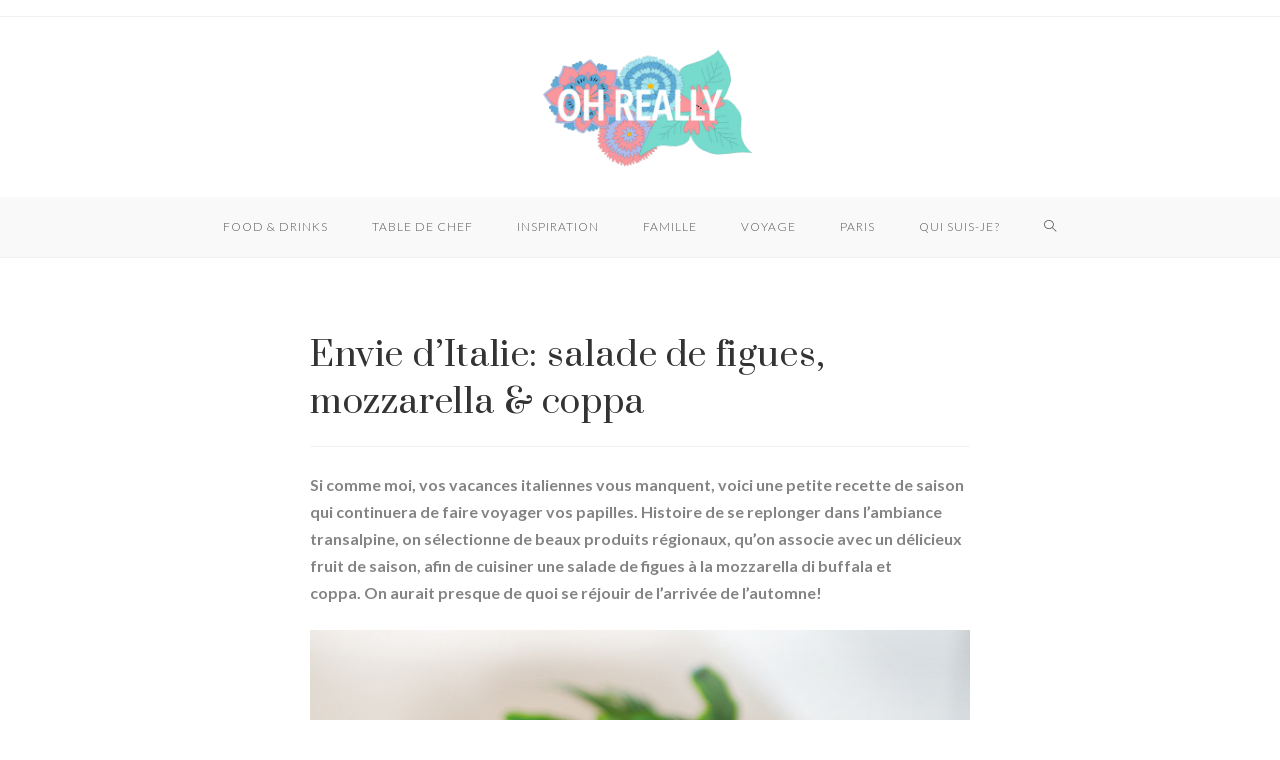

--- FILE ---
content_type: text/html; charset=UTF-8
request_url: https://ohreally.fr/salade-de-figues-mozzarella-di-buffala-et-coppa/
body_size: 11758
content:
<!DOCTYPE html>
<html class="html" lang="fr-FR">
<head>
	<meta charset="UTF-8">
	<link rel="profile" href="https://gmpg.org/xfn/11">

	<link rel="pingback" href="https://ohreally.fr/xmlrpc.php">
<meta name="viewport" content="width=device-width, initial-scale=1">
	<!-- This site is optimized with the Yoast SEO plugin v17.6 - https://yoast.com/wordpress/plugins/seo/ -->
	<title>Envie d&#039;Italie: salade de figues, mozzarella &amp; coppa - Oh! Really?</title>
	<meta name="description" content="Si comme moi, vos vacances italiennes vous manquent, voici une petite recette de saison qui continuera de faire voyager vos papilles: salade de figues, mozzarella di buffala &amp; coppa." />
	<meta name="robots" content="index, follow, max-snippet:-1, max-image-preview:large, max-video-preview:-1" />
	<link rel="canonical" href="https://ohreally.fr/salade-de-figues-mozzarella-di-buffala-et-coppa/" />
	<meta property="og:locale" content="fr_FR" />
	<meta property="og:type" content="article" />
	<meta property="og:title" content="Envie d&#039;Italie: salade de figues, mozzarella &amp; coppa - Oh! Really?" />
	<meta property="og:description" content="Si comme moi, vos vacances italiennes vous manquent, voici une petite recette de saison qui continuera de faire voyager vos papilles: salade de figues, mozzarella di buffala &amp; coppa." />
	<meta property="og:url" content="https://ohreally.fr/salade-de-figues-mozzarella-di-buffala-et-coppa/" />
	<meta property="og:site_name" content="Oh! Really?" />
	<meta property="article:published_time" content="2018-09-17T13:11:56+00:00" />
	<meta property="article:modified_time" content="2019-08-08T13:40:39+00:00" />
	<meta property="og:image" content="https://ohreally.fr/wp-content/uploads/2018/09/salade-de-figue-oh-really.jpg" />
	<meta property="og:image:width" content="1000" />
	<meta property="og:image:height" content="1000" />
	<meta name="twitter:card" content="summary" />
	<meta name="twitter:label1" content="Écrit par" />
	<meta name="twitter:data1" content="Aurélie" />
	<meta name="twitter:label2" content="Durée de lecture estimée" />
	<meta name="twitter:data2" content="2 minutes" />
	<script type="application/ld+json" class="yoast-schema-graph">{"@context":"https://schema.org","@graph":[{"@type":"WebSite","@id":"https://ohreally.fr/#website","url":"https://ohreally.fr/","name":"Oh! Really?","description":"Food &amp; inspiration - Paris et ailleurs","potentialAction":[{"@type":"SearchAction","target":{"@type":"EntryPoint","urlTemplate":"https://ohreally.fr/?s={search_term_string}"},"query-input":"required name=search_term_string"}],"inLanguage":"fr-FR"},{"@type":"ImageObject","@id":"https://ohreally.fr/salade-de-figues-mozzarella-di-buffala-et-coppa/#primaryimage","inLanguage":"fr-FR","url":"https://ohreally.fr/wp-content/uploads/2018/09/salade-de-figue-oh-really.jpg","contentUrl":"https://ohreally.fr/wp-content/uploads/2018/09/salade-de-figue-oh-really.jpg","width":1000,"height":1000,"caption":"salade de figues oh really"},{"@type":"WebPage","@id":"https://ohreally.fr/salade-de-figues-mozzarella-di-buffala-et-coppa/#webpage","url":"https://ohreally.fr/salade-de-figues-mozzarella-di-buffala-et-coppa/","name":"Envie d'Italie: salade de figues, mozzarella & coppa - Oh! Really?","isPartOf":{"@id":"https://ohreally.fr/#website"},"primaryImageOfPage":{"@id":"https://ohreally.fr/salade-de-figues-mozzarella-di-buffala-et-coppa/#primaryimage"},"datePublished":"2018-09-17T13:11:56+00:00","dateModified":"2019-08-08T13:40:39+00:00","author":{"@id":"https://ohreally.fr/#/schema/person/ae66f52e604d4d8389f4d822cc1ebfea"},"description":"Si comme moi, vos vacances italiennes vous manquent, voici une petite recette de saison qui continuera de faire voyager vos papilles: salade de figues, mozzarella di buffala & coppa.","breadcrumb":{"@id":"https://ohreally.fr/salade-de-figues-mozzarella-di-buffala-et-coppa/#breadcrumb"},"inLanguage":"fr-FR","potentialAction":[{"@type":"ReadAction","target":["https://ohreally.fr/salade-de-figues-mozzarella-di-buffala-et-coppa/"]}]},{"@type":"BreadcrumbList","@id":"https://ohreally.fr/salade-de-figues-mozzarella-di-buffala-et-coppa/#breadcrumb","itemListElement":[{"@type":"ListItem","position":1,"name":"Accueil","item":"https://ohreally.fr/"},{"@type":"ListItem","position":2,"name":"Envie d&rsquo;Italie: salade de figues, mozzarella &#038; coppa"}]},{"@type":"Person","@id":"https://ohreally.fr/#/schema/person/ae66f52e604d4d8389f4d822cc1ebfea","name":"Aur\u00e9lie","image":{"@type":"ImageObject","@id":"https://ohreally.fr/#personlogo","inLanguage":"fr-FR","url":"https://secure.gravatar.com/avatar/b03fe5e3d3d49742dcf2c78527aee3df?s=96&d=mm&r=g","contentUrl":"https://secure.gravatar.com/avatar/b03fe5e3d3d49742dcf2c78527aee3df?s=96&d=mm&r=g","caption":"Aur\u00e9lie"},"description":"Journaliste et illustratrice, food &amp; flowers addict. Boulimique d'id\u00e9es et de lieux cr\u00e9atifs et pointus, \u00e0 Paris et autour du monde.","sameAs":["https://www.instagram.com/aurelieohreally/?hl=fr"]}]}</script>
	<!-- / Yoast SEO plugin. -->


<link rel='dns-prefetch' href='//www.googletagmanager.com' />
<link rel='dns-prefetch' href='//fonts.googleapis.com' />
<link rel='dns-prefetch' href='//s.w.org' />
<link rel="alternate" type="application/rss+xml" title="Oh! Really? &raquo; Flux" href="https://ohreally.fr/feed/" />
<link rel="alternate" type="application/rss+xml" title="Oh! Really? &raquo; Flux des commentaires" href="https://ohreally.fr/comments/feed/" />
<link rel="alternate" type="application/rss+xml" title="Oh! Really? &raquo; Envie d&rsquo;Italie: salade de figues, mozzarella &#038; coppa Flux des commentaires" href="https://ohreally.fr/salade-de-figues-mozzarella-di-buffala-et-coppa/feed/" />
		<script type="text/javascript">
			window._wpemojiSettings = {"baseUrl":"https:\/\/s.w.org\/images\/core\/emoji\/13.0.1\/72x72\/","ext":".png","svgUrl":"https:\/\/s.w.org\/images\/core\/emoji\/13.0.1\/svg\/","svgExt":".svg","source":{"concatemoji":"https:\/\/ohreally.fr\/wp-includes\/js\/wp-emoji-release.min.js?ver=5.6.16"}};
			!function(e,a,t){var n,r,o,i=a.createElement("canvas"),p=i.getContext&&i.getContext("2d");function s(e,t){var a=String.fromCharCode;p.clearRect(0,0,i.width,i.height),p.fillText(a.apply(this,e),0,0);e=i.toDataURL();return p.clearRect(0,0,i.width,i.height),p.fillText(a.apply(this,t),0,0),e===i.toDataURL()}function c(e){var t=a.createElement("script");t.src=e,t.defer=t.type="text/javascript",a.getElementsByTagName("head")[0].appendChild(t)}for(o=Array("flag","emoji"),t.supports={everything:!0,everythingExceptFlag:!0},r=0;r<o.length;r++)t.supports[o[r]]=function(e){if(!p||!p.fillText)return!1;switch(p.textBaseline="top",p.font="600 32px Arial",e){case"flag":return s([127987,65039,8205,9895,65039],[127987,65039,8203,9895,65039])?!1:!s([55356,56826,55356,56819],[55356,56826,8203,55356,56819])&&!s([55356,57332,56128,56423,56128,56418,56128,56421,56128,56430,56128,56423,56128,56447],[55356,57332,8203,56128,56423,8203,56128,56418,8203,56128,56421,8203,56128,56430,8203,56128,56423,8203,56128,56447]);case"emoji":return!s([55357,56424,8205,55356,57212],[55357,56424,8203,55356,57212])}return!1}(o[r]),t.supports.everything=t.supports.everything&&t.supports[o[r]],"flag"!==o[r]&&(t.supports.everythingExceptFlag=t.supports.everythingExceptFlag&&t.supports[o[r]]);t.supports.everythingExceptFlag=t.supports.everythingExceptFlag&&!t.supports.flag,t.DOMReady=!1,t.readyCallback=function(){t.DOMReady=!0},t.supports.everything||(n=function(){t.readyCallback()},a.addEventListener?(a.addEventListener("DOMContentLoaded",n,!1),e.addEventListener("load",n,!1)):(e.attachEvent("onload",n),a.attachEvent("onreadystatechange",function(){"complete"===a.readyState&&t.readyCallback()})),(n=t.source||{}).concatemoji?c(n.concatemoji):n.wpemoji&&n.twemoji&&(c(n.twemoji),c(n.wpemoji)))}(window,document,window._wpemojiSettings);
		</script>
		<style type="text/css">
img.wp-smiley,
img.emoji {
	display: inline !important;
	border: none !important;
	box-shadow: none !important;
	height: 1em !important;
	width: 1em !important;
	margin: 0 .07em !important;
	vertical-align: -0.1em !important;
	background: none !important;
	padding: 0 !important;
}
</style>
	<link rel='stylesheet' id='sb_instagram_styles-css'  href='https://ohreally.fr/wp-content/plugins/instagram-feed/css/sbi-styles.min.css?ver=2.9.7' type='text/css' media='all' />
<link rel='stylesheet' id='wp-block-library-css'  href='https://ohreally.fr/wp-includes/css/dist/block-library/style.min.css?ver=5.6.16' type='text/css' media='all' />
<link rel='stylesheet' id='wp-block-library-theme-css'  href='https://ohreally.fr/wp-includes/css/dist/block-library/theme.min.css?ver=5.6.16' type='text/css' media='all' />
<link rel='stylesheet' id='contact-form-7-css'  href='https://ohreally.fr/wp-content/plugins/contact-form-7/includes/css/styles.css?ver=5.4.1' type='text/css' media='all' />
<link rel='stylesheet' id='responsive-lightbox-swipebox-css'  href='https://ohreally.fr/wp-content/plugins/responsive-lightbox/assets/swipebox/swipebox.min.css?ver=1.5.2' type='text/css' media='all' />
<link rel='stylesheet' id='font-awesome-css'  href='https://ohreally.fr/wp-content/themes/oceanwp/assets/fonts/fontawesome/css/all.min.css?ver=5.15.1' type='text/css' media='all' />
<link rel='stylesheet' id='simple-line-icons-css'  href='https://ohreally.fr/wp-content/themes/oceanwp/assets/css/third/simple-line-icons.min.css?ver=2.4.0' type='text/css' media='all' />
<link rel='stylesheet' id='magnific-popup-css'  href='https://ohreally.fr/wp-content/themes/oceanwp/assets/css/third/magnific-popup.min.css?ver=1.0.0' type='text/css' media='all' />
<link rel='stylesheet' id='slick-css'  href='https://ohreally.fr/wp-content/themes/oceanwp/assets/css/third/slick.min.css?ver=1.6.0' type='text/css' media='all' />
<link rel='stylesheet' id='oceanwp-style-css'  href='https://ohreally.fr/wp-content/themes/oceanwp/assets/css/style.min.css?ver=2.0.0' type='text/css' media='all' />
<style id='oceanwp-style-inline-css' type='text/css'>
div.wpforms-container-full .wpforms-form input[type=submit]:hover,
			div.wpforms-container-full .wpforms-form input[type=submit]:focus,
			div.wpforms-container-full .wpforms-form input[type=submit]:active,
			div.wpforms-container-full .wpforms-form button[type=submit]:hover,
			div.wpforms-container-full .wpforms-form button[type=submit]:focus,
			div.wpforms-container-full .wpforms-form button[type=submit]:active,
			div.wpforms-container-full .wpforms-form .wpforms-page-button:hover,
			div.wpforms-container-full .wpforms-form .wpforms-page-button:active,
			div.wpforms-container-full .wpforms-form .wpforms-page-button:focus {
				border: none;
			}
</style>
<link rel='stylesheet' id='oceanwp-google-font-lato-css'  href='//fonts.googleapis.com/css?family=Lato%3A100%2C200%2C300%2C400%2C500%2C600%2C700%2C800%2C900%2C100i%2C200i%2C300i%2C400i%2C500i%2C600i%2C700i%2C800i%2C900i&#038;subset=latin&#038;display=swap&#038;ver=5.6.16' type='text/css' media='all' />
<link rel='stylesheet' id='oceanwp-google-font-prata-css'  href='//fonts.googleapis.com/css?family=Prata%3A100%2C200%2C300%2C400%2C500%2C600%2C700%2C800%2C900%2C100i%2C200i%2C300i%2C400i%2C500i%2C600i%2C700i%2C800i%2C900i&#038;subset=latin&#038;display=swap&#038;ver=5.6.16' type='text/css' media='all' />
<link rel='stylesheet' id='oceanwp-google-font-alice-css'  href='//fonts.googleapis.com/css?family=Alice%3A100%2C200%2C300%2C400%2C500%2C600%2C700%2C800%2C900%2C100i%2C200i%2C300i%2C400i%2C500i%2C600i%2C700i%2C800i%2C900i&#038;subset=latin&#038;display=swap&#038;ver=5.6.16' type='text/css' media='all' />
<link rel='stylesheet' id='oe-widgets-style-css'  href='https://ohreally.fr/wp-content/plugins/ocean-extra/assets/css/widgets.css?ver=5.6.16' type='text/css' media='all' />
<script type='text/javascript' src='https://ohreally.fr/wp-includes/js/jquery/jquery.min.js?ver=3.5.1' id='jquery-core-js'></script>
<script type='text/javascript' src='https://ohreally.fr/wp-includes/js/jquery/jquery-migrate.min.js?ver=3.3.2' id='jquery-migrate-js'></script>
<script type='text/javascript' src='https://ohreally.fr/wp-content/plugins/responsive-lightbox/assets/swipebox/jquery.swipebox.min.js?ver=1.5.2' id='responsive-lightbox-swipebox-js'></script>
<script type='text/javascript' src='https://ohreally.fr/wp-includes/js/underscore.min.js?ver=1.8.3' id='underscore-js'></script>
<script type='text/javascript' src='https://ohreally.fr/wp-content/plugins/responsive-lightbox/assets/infinitescroll/infinite-scroll.pkgd.min.js?ver=4.0.1' id='responsive-lightbox-infinite-scroll-js'></script>
<script type='text/javascript' id='responsive-lightbox-js-before'>
var rlArgs = {"script":"swipebox","selector":"lightbox","customEvents":"","activeGalleries":true,"animation":true,"hideCloseButtonOnMobile":false,"removeBarsOnMobile":false,"hideBars":true,"hideBarsDelay":5000,"videoMaxWidth":1080,"useSVG":true,"loopAtEnd":false,"woocommerce_gallery":false,"ajaxurl":"https:\/\/ohreally.fr\/wp-admin\/admin-ajax.php","nonce":"5dfbb813d1","preview":false,"postId":3649,"scriptExtension":false};
</script>
<script type='text/javascript' src='https://ohreally.fr/wp-content/plugins/responsive-lightbox/js/front.js?ver=2.5.3' id='responsive-lightbox-js'></script>

<!-- Google Analytics snippet added by Site Kit -->
<script type='text/javascript' src='https://www.googletagmanager.com/gtag/js?id=UA-85079111-1' id='google_gtagjs-js' async></script>
<script type='text/javascript' id='google_gtagjs-js-after'>
window.dataLayer = window.dataLayer || [];function gtag(){dataLayer.push(arguments);}
gtag('set', 'linker', {"domains":["ohreally.fr"]} );
gtag("js", new Date());
gtag("set", "developer_id.dZTNiMT", true);
gtag("config", "UA-85079111-1", {"anonymize_ip":true});
</script>

<!-- End Google Analytics snippet added by Site Kit -->
<link rel="https://api.w.org/" href="https://ohreally.fr/wp-json/" /><link rel="alternate" type="application/json" href="https://ohreally.fr/wp-json/wp/v2/posts/3649" /><link rel="EditURI" type="application/rsd+xml" title="RSD" href="https://ohreally.fr/xmlrpc.php?rsd" />
<link rel="wlwmanifest" type="application/wlwmanifest+xml" href="https://ohreally.fr/wp-includes/wlwmanifest.xml" /> 
<meta name="generator" content="WordPress 5.6.16" />
<link rel='shortlink' href='https://ohreally.fr/?p=3649' />
<link rel="alternate" type="application/json+oembed" href="https://ohreally.fr/wp-json/oembed/1.0/embed?url=https%3A%2F%2Fohreally.fr%2Fsalade-de-figues-mozzarella-di-buffala-et-coppa%2F" />
<link rel="alternate" type="text/xml+oembed" href="https://ohreally.fr/wp-json/oembed/1.0/embed?url=https%3A%2F%2Fohreally.fr%2Fsalade-de-figues-mozzarella-di-buffala-et-coppa%2F&#038;format=xml" />
<meta name="generator" content="Site Kit by Google 1.46.0" /><link rel="icon" href="https://ohreally.fr/wp-content/uploads/2020/06/cropped-C53795BC-0003-4EAF-8A97-9F4B7D6AAC63-32x32.jpeg" sizes="32x32" />
<link rel="icon" href="https://ohreally.fr/wp-content/uploads/2020/06/cropped-C53795BC-0003-4EAF-8A97-9F4B7D6AAC63-192x192.jpeg" sizes="192x192" />
<link rel="apple-touch-icon" href="https://ohreally.fr/wp-content/uploads/2020/06/cropped-C53795BC-0003-4EAF-8A97-9F4B7D6AAC63-180x180.jpeg" />
<meta name="msapplication-TileImage" content="https://ohreally.fr/wp-content/uploads/2020/06/cropped-C53795BC-0003-4EAF-8A97-9F4B7D6AAC63-270x270.jpeg" />
		<style type="text/css" id="wp-custom-css">
			.blog-entry.post .blog-entry-header .entry-title a{font-size:26px}.blog-entry.grid-entry .blog-entry-inner{border:none}		</style>
		<!-- OceanWP CSS -->
<style type="text/css">
/* General CSS */a:hover,a.light:hover,.theme-heading .text::before,.theme-heading .text::after,#top-bar-content >a:hover,#top-bar-social li.oceanwp-email a:hover,#site-navigation-wrap .dropdown-menu >li >a:hover,#site-header.medium-header #medium-searchform button:hover,.oceanwp-mobile-menu-icon a:hover,.blog-entry.post .blog-entry-header .entry-title a:hover,.blog-entry.post .blog-entry-readmore a:hover,.blog-entry.thumbnail-entry .blog-entry-category a,ul.meta li a:hover,.dropcap,.single nav.post-navigation .nav-links .title,body .related-post-title a:hover,body #wp-calendar caption,body .contact-info-widget.default i,body .contact-info-widget.big-icons i,body .custom-links-widget .oceanwp-custom-links li a:hover,body .custom-links-widget .oceanwp-custom-links li a:hover:before,body .posts-thumbnails-widget li a:hover,body .social-widget li.oceanwp-email a:hover,.comment-author .comment-meta .comment-reply-link,#respond #cancel-comment-reply-link:hover,#footer-widgets .footer-box a:hover,#footer-bottom a:hover,#footer-bottom #footer-bottom-menu a:hover,.sidr a:hover,.sidr-class-dropdown-toggle:hover,.sidr-class-menu-item-has-children.active >a,.sidr-class-menu-item-has-children.active >a >.sidr-class-dropdown-toggle,input[type=checkbox]:checked:before{color:#eab3b8}input[type="button"],input[type="reset"],input[type="submit"],button[type="submit"],.button,#site-navigation-wrap .dropdown-menu >li.btn >a >span,.thumbnail:hover i,.post-quote-content,.omw-modal .omw-close-modal,body .contact-info-widget.big-icons li:hover i,body div.wpforms-container-full .wpforms-form input[type=submit],body div.wpforms-container-full .wpforms-form button[type=submit],body div.wpforms-container-full .wpforms-form .wpforms-page-button{background-color:#eab3b8}.widget-title{border-color:#eab3b8}blockquote{border-color:#eab3b8}#searchform-dropdown{border-color:#eab3b8}.dropdown-menu .sub-menu{border-color:#eab3b8}.blog-entry.large-entry .blog-entry-readmore a:hover{border-color:#eab3b8}.oceanwp-newsletter-form-wrap input[type="email"]:focus{border-color:#eab3b8}.social-widget li.oceanwp-email a:hover{border-color:#eab3b8}#respond #cancel-comment-reply-link:hover{border-color:#eab3b8}body .contact-info-widget.big-icons li:hover i{border-color:#eab3b8}#footer-widgets .oceanwp-newsletter-form-wrap input[type="email"]:focus{border-color:#eab3b8}/* Header CSS */#site-header.has-header-media .overlay-header-media{background-color:rgba(0,0,0,0.5)}#site-logo #site-logo-inner a img,#site-header.center-header #site-navigation-wrap .middle-site-logo a img{max-width:240px}/* Blog CSS */.loader-ellips__dot{background-color:#eab3b8}/* Footer Widgets CSS */#footer-widgets{background-color:#eaeaea}/* Typography CSS */body{font-family:Lato;font-weight:300;font-size:16px;color:#848484;line-height:1.7}h1,h2,h3,h4,h5,h6,.theme-heading,.widget-title,.oceanwp-widget-recent-posts-title,.comment-reply-title,.entry-title,.sidebar-box .widget-title{font-family:Prata}h2{font-family:Alice;font-weight:100;font-style:normal}
</style></head>

<body data-rsssl=1 class="post-template-default single single-post postid-3649 single-format-standard wp-custom-logo wp-embed-responsive oceanwp-theme dropdown-mobile medium-header-style default-breakpoint content-full-width content-max-width post-in-category-food-drinks post-in-category-inspiration has-topbar page-header-disabled has-breadcrumbs has-blog-grid" itemscope="itemscope" itemtype="https://schema.org/Article">

	
	
	<div id="outer-wrap" class="site clr">

		<a class="skip-link screen-reader-text" href="#main">Skip to content</a>

		
		<div id="wrap" class="clr">

			

<div id="top-bar-wrap" class="clr">

	<div id="top-bar" class="clr container has-no-content">

		
		<div id="top-bar-inner" class="clr">

			

		</div><!-- #top-bar-inner -->

		
	</div><!-- #top-bar -->

</div><!-- #top-bar-wrap -->


			
<header id="site-header" class="medium-header hidden-menu clr" data-height="74" itemscope="itemscope" itemtype="https://schema.org/WPHeader" role="banner">

	
		

<div id="site-header-inner" class="clr">

	
		<div class="top-header-wrap clr">
			<div class="container clr">
				<div class="top-header-inner clr">

					
						<div class="top-col clr col-1 logo-col">

							

<div id="site-logo" class="clr" itemscope itemtype="https://schema.org/Brand" >

	
	<div id="site-logo-inner" class="clr">

		<a href="https://ohreally.fr/" class="custom-logo-link" rel="home"><img width="1024" height="512" src="https://ohreally.fr/wp-content/uploads/2020/07/LOGO2.png" class="custom-logo" alt="Oh! Really?" srcset="https://ohreally.fr/wp-content/uploads/2020/07/LOGO2.png 1024w, https://ohreally.fr/wp-content/uploads/2020/07/LOGO2-300x150.png 300w, https://ohreally.fr/wp-content/uploads/2020/07/LOGO2-768x384.png 768w" sizes="(max-width: 1024px) 100vw, 1024px" /></a>
	</div><!-- #site-logo-inner -->

	
	
</div><!-- #site-logo -->


						</div>

						
				</div>
			</div>
		</div>

		
	<div class="bottom-header-wrap clr">

					<div id="site-navigation-wrap" class="clr center-menu">
			
			
							<div class="container clr">
				
			<nav id="site-navigation" class="navigation main-navigation clr" itemscope="itemscope" itemtype="https://schema.org/SiteNavigationElement" role="navigation" >

				<ul id="menu-menuoh" class="main-menu dropdown-menu sf-menu"><li id="menu-item-4858" class="menu-item menu-item-type-taxonomy menu-item-object-category current-post-ancestor current-menu-parent current-post-parent menu-item-4858"><a href="https://ohreally.fr/category/food-drinks/" class="menu-link"><span class="text-wrap">Food &amp; Drinks</span></a></li><li id="menu-item-4860" class="menu-item menu-item-type-taxonomy menu-item-object-category menu-item-4860"><a href="https://ohreally.fr/category/table-de-chef/" class="menu-link"><span class="text-wrap">Table de Chef</span></a></li><li id="menu-item-4857" class="menu-item menu-item-type-taxonomy menu-item-object-category current-post-ancestor current-menu-parent current-post-parent menu-item-4857"><a href="https://ohreally.fr/category/inspiration/" class="menu-link"><span class="text-wrap">Inspiration</span></a></li><li id="menu-item-6074" class="menu-item menu-item-type-post_type menu-item-object-page menu-item-6074"><a href="https://ohreally.fr/famille/" class="menu-link"><span class="text-wrap">Famille</span></a></li><li id="menu-item-4859" class="menu-item menu-item-type-taxonomy menu-item-object-category menu-item-4859"><a href="https://ohreally.fr/category/voyage/" class="menu-link"><span class="text-wrap">Voyage</span></a></li><li id="menu-item-4856" class="menu-item menu-item-type-taxonomy menu-item-object-category menu-item-4856"><a href="https://ohreally.fr/category/paris/" class="menu-link"><span class="text-wrap">Paris</span></a></li><li id="menu-item-977" class="menu-item menu-item-type-post_type menu-item-object-page menu-item-977"><a href="https://ohreally.fr/qui-suis-je/" class="menu-link"><span class="text-wrap">Qui suis-je?</span></a></li><li class="search-toggle-li" ><a href="javascript:void(0)" class="site-search-toggle search-dropdown-toggle" aria-label="Search website"><span class="icon-magnifier" aria-hidden="true"></span></a></li></ul>
<div id="searchform-dropdown" class="header-searchform-wrap clr" >
	
<form role="search" method="get" class="searchform" action="https://ohreally.fr/">
	<label for="ocean-search-form-1">
		<span class="screen-reader-text">Search for:</span>
		<input type="search" id="ocean-search-form-1" class="field" autocomplete="off" placeholder="Rechercher" name="s">
			</label>
	</form>
</div><!-- #searchform-dropdown -->

			</nav><!-- #site-navigation -->

							</div>
				
			
					</div><!-- #site-navigation-wrap -->
			
		
	
		
	<div class="oceanwp-mobile-menu-icon clr mobile-right">

		
		
		
		<a href="javascript:void(0)" class="mobile-menu"  aria-label="Menu mobile">
							<i class="fa fa-bars" aria-hidden="true"></i>
								<span class="oceanwp-text">Menu</span>
				<span class="oceanwp-close-text">Fermer</span>
						</a>

		
		
		
	</div><!-- #oceanwp-mobile-menu-navbar -->


		
<div id="mobile-dropdown" class="clr" >

	<nav class="clr" itemscope="itemscope" itemtype="https://schema.org/SiteNavigationElement">

		<ul id="menu-menuoh-1" class="menu"><li class="menu-item menu-item-type-taxonomy menu-item-object-category current-post-ancestor current-menu-parent current-post-parent menu-item-4858"><a href="https://ohreally.fr/category/food-drinks/">Food &amp; Drinks</a></li>
<li class="menu-item menu-item-type-taxonomy menu-item-object-category menu-item-4860"><a href="https://ohreally.fr/category/table-de-chef/">Table de Chef</a></li>
<li class="menu-item menu-item-type-taxonomy menu-item-object-category current-post-ancestor current-menu-parent current-post-parent menu-item-4857"><a href="https://ohreally.fr/category/inspiration/">Inspiration</a></li>
<li class="menu-item menu-item-type-post_type menu-item-object-page menu-item-6074"><a href="https://ohreally.fr/famille/">Famille</a></li>
<li class="menu-item menu-item-type-taxonomy menu-item-object-category menu-item-4859"><a href="https://ohreally.fr/category/voyage/">Voyage</a></li>
<li class="menu-item menu-item-type-taxonomy menu-item-object-category menu-item-4856"><a href="https://ohreally.fr/category/paris/">Paris</a></li>
<li class="menu-item menu-item-type-post_type menu-item-object-page menu-item-977"><a href="https://ohreally.fr/qui-suis-je/">Qui suis-je?</a></li>
<li class="search-toggle-li" ><a href="javascript:void(0)" class="site-search-toggle search-dropdown-toggle" aria-label="Search website"><span class="icon-magnifier" aria-hidden="true"></span></a></li></ul>
<div id="mobile-menu-search" class="clr">
	<form method="get" action="https://ohreally.fr/" class="mobile-searchform" role="search" aria-label="Search for:">
		<label for="ocean-mobile-search2">
			<input type="search" name="s" autocomplete="off" placeholder="Rechercher" />
			<button type="submit" class="searchform-submit" aria-label="Submit search">
				<i class="icon-magnifier" aria-hidden="true"></i>
			</button>
					</label>
			</form>
</div><!-- .mobile-menu-search -->

	</nav>

</div>

	</div>

</div><!-- #site-header-inner -->


		
		
</header><!-- #site-header -->


			
			<main id="main" class="site-main clr"  role="main">

				
	
	<div id="content-wrap" class="container clr">

		
		<div id="primary" class="content-area clr">

			
			<div id="content" class="site-content clr">

				
				
<article id="post-3649">

	

<header class="entry-header clr">
	<h2 class="single-post-title entry-title" itemprop="headline">Envie d&rsquo;Italie: salade de figues, mozzarella &#038; coppa</h2><!-- .single-post-title -->
</header><!-- .entry-header -->



<div class="entry-content clr" itemprop="text">
	<p><b>Si comme moi, vos vacances italiennes vous manquent, voici une petite recette de saison qui continuera de faire voyager vos papilles. Histoire de se replonger dans l&rsquo;ambiance transalpine, on sélectionne de beaux produits régionaux, qu&rsquo;on associe avec un délicieux fruit de saison, afin de cuisiner une salade de figues à la mozzarella di buffala et coppa. </b><b>On aurait presque de quoi se réjouir de l&rsquo;arrivée de l&rsquo;automne! </b></p>
<p><img loading="lazy" class="aligncenter size-full wp-image-3655" src="https://ohreally.fr/wp-content/uploads/2018/09/salade-de-figues-oh-really-figues.jpg" alt="salade de figues oh really figues" width="1000" height="532" srcset="https://ohreally.fr/wp-content/uploads/2018/09/salade-de-figues-oh-really-figues.jpg 1000w, https://ohreally.fr/wp-content/uploads/2018/09/salade-de-figues-oh-really-figues-300x160.jpg 300w, https://ohreally.fr/wp-content/uploads/2018/09/salade-de-figues-oh-really-figues-768x409.jpg 768w" sizes="(max-width: 1000px) 100vw, 1000px" /></p>
<p>&nbsp;</p>
<h5>Ingrédients de la salade de figues, mozzarella &amp; coppa (pour 4 personnes):</h5>
<ul>
<li>20 petites figues</li>
<li>2 boules de mozzarella</li>
<li>quelques feuilles de menthe</li>
<li>16 tranches de copa</li>
<li>mélange de mâche et de roquette</li>
<li>feuilles de menthe</li>
<li>velours de balsamique</li>
</ul>
<h5>Recette de la salade de figues, mozzarella &amp; coppa:</h5>
<ul>
<li>Disposer sur chaque assiette un lit du mélange de mâche et de roquette</li>
<li>Peler les figues et les découper en quartiers</li>
<li>Découper la mozzarella en tranches fines</li>
<li>Déposer en alternance quartiers de figues et tranches de mozzarella sur tout le tour de l&rsquo;assiette</li>
<li>Verser le velours de balsamique sur la salade</li>
<li>Laver et ciseler les feuilles de menthe, avant de les répartir sur chaque assiette</li>
<li>Rouler les tranches de coppa et en déposer 4 par assiette</li>
</ul>
<p>C&rsquo;est prêt!</p>
<p>Pour les vrais de vrais, voici une variante encore plus gourmande:</p>
<h3>Salade de figues, coppa &amp; burrata</h3>
<p>Cette fois, il suffit de remplacer la mozzarella par une belle burrata, qu&rsquo;on n&rsquo;oublie pas d&rsquo;arroser d&rsquo;huile d&rsquo;olive et de basilic. On la dépose au centre de l&rsquo;assiette, entourée d&rsquo;un lit de salade!</p>
<p><img loading="lazy" class="aligncenter size-full wp-image-3653" src="https://ohreally.fr/wp-content/uploads/2018/09/salade-de-figues-oh-really-burrata.jpg" alt="salade de figues oh really burrata" width="1000" height="1000" srcset="https://ohreally.fr/wp-content/uploads/2018/09/salade-de-figues-oh-really-burrata.jpg 1000w, https://ohreally.fr/wp-content/uploads/2018/09/salade-de-figues-oh-really-burrata-150x150.jpg 150w, https://ohreally.fr/wp-content/uploads/2018/09/salade-de-figues-oh-really-burrata-300x300.jpg 300w, https://ohreally.fr/wp-content/uploads/2018/09/salade-de-figues-oh-really-burrata-768x768.jpg 768w, https://ohreally.fr/wp-content/uploads/2018/09/salade-de-figues-oh-really-burrata-700x700.jpg 700w" sizes="(max-width: 1000px) 100vw, 1000px" /></p>
<p>Si cette recette n&rsquo;a pas suffi à guérir votre envie d&rsquo;Italie, alors je vous conseille de foncer découvrir la région des Pouilles et ses trésors culinaires. Pour vous guider, je vous invite à jeter un œil à la liste de <a href="https://ohreally.fr/viree-gastronomique-pouilles/" target="_blank" rel="noopener noreferrer">mes meilleures adresses à Lecce, Bari et Polignano a mare</a>.</p>

</div><!-- .entry -->

<div class="post-tags clr">
	<span class="owp-tag-text">Tags: </span><a href="https://ohreally.fr/tag/bari/" rel="tag">bari</a><span class="owp-sep">,</span> <a href="https://ohreally.fr/tag/baslamique/" rel="tag">baslamique</a><span class="owp-sep">,</span> <a href="https://ohreally.fr/tag/burrata/" rel="tag">burrata</a><span class="owp-sep">,</span> <a href="https://ohreally.fr/tag/diy/" rel="tag">DIY</a><span class="owp-sep">,</span> <a href="https://ohreally.fr/tag/gastronomie-italienne/" rel="tag">gastronomie italienne</a><span class="owp-sep">,</span> <a href="https://ohreally.fr/tag/lecce/" rel="tag">lecce</a><span class="owp-sep">,</span> <a href="https://ohreally.fr/tag/les-pouilles/" rel="tag">les pouilles</a><span class="owp-sep">,</span> <a href="https://ohreally.fr/tag/mache/" rel="tag">mâche</a><span class="owp-sep">,</span> <a href="https://ohreally.fr/tag/menthe/" rel="tag">menthe</a><span class="owp-sep">,</span> <a href="https://ohreally.fr/tag/mozzarella-di-buffala/" rel="tag">mozzarella di buffala</a><span class="owp-sep">,</span> <a href="https://ohreally.fr/tag/polignano-a-mare/" rel="tag">polignano a mare</a><span class="owp-sep">,</span> <a href="https://ohreally.fr/tag/puglia/" rel="tag">puglia</a><span class="owp-sep">,</span> <a href="https://ohreally.fr/tag/recette/" rel="tag">recette</a><span class="owp-sep">,</span> <a href="https://ohreally.fr/tag/roquette/" rel="tag">roquette</a><span class="owp-sep">,</span> <a href="https://ohreally.fr/tag/salade-de-figues/" rel="tag">salade de figues</a></div>



	<nav class="navigation post-navigation" role="navigation" aria-label="Read more articles">
		<h2 class="screen-reader-text">Read more articles</h2>
		<div class="nav-links"><div class="nav-previous"><a href="https://ohreally.fr/tartare-de-saumon-a-mangue-sauce-wasabi/" rel="prev"><span class="title"><i class="fas fa-long-arrow-alt-left" aria-hidden="true"></i>Article précédent</span><span class="post-title">Tartare de saumon à l&rsquo;avocat et à la mangue, mayo wasabi</span></a></div><div class="nav-next"><a href="https://ohreally.fr/fleurs-linogravure-mon-atelier-deco-au-printemps/" rel="next"><span class="title"><i class="fas fa-long-arrow-alt-right" aria-hidden="true"></i>Article suivant</span><span class="post-title">Fleurs &#038; linogravure: mon atelier déco au Printemps</span></a></div></div>
	</nav>


<section id="author-bio" class="clr">

	<div id="author-bio-inner">

		<div class="author-bio-avatar">

			<a href="https://ohreally.fr/author/ohreally/" title="Visitez la page de l’auteur" rel="author" >
				<img alt='' src='https://secure.gravatar.com/avatar/b03fe5e3d3d49742dcf2c78527aee3df?s=100&#038;d=mm&#038;r=g' srcset='https://secure.gravatar.com/avatar/b03fe5e3d3d49742dcf2c78527aee3df?s=200&#038;d=mm&#038;r=g 2x' class='avatar avatar-100 photo' height='100' width='100' loading='lazy'/>			</a>

		</div><!-- .author-bio-avatar -->

		<div class="author-bio-content clr">

			<h3 class="author-bio-title">
				<a href="https://ohreally.fr/author/ohreally/" title="Visitez la page de l’auteur">
					Aurélie				</a>
			</h3><!-- .author-bio-title -->

			
				<div class="author-bio-description clr">
					Journaliste et illustratrice, food &amp; flowers addict.
Boulimique d'idées et de lieux créatifs et pointus, à Paris et autour du monde.				</div><!-- author-bio-description -->

			
		</div>

	</div><!-- #author-bio-inner -->

</section><!-- #author-bio -->


	<section id="related-posts" class="clr">

		<h3 class="theme-heading related-posts-title">
			<span class="text">Vous devriez également aimer</span>
		</h3>

		<div class="oceanwp-row clr">

			
			
				
				<article class="related-post clr col span_1_of_3 col-1 post-5519 post type-post status-publish format-standard has-post-thumbnail hentry category-food-drinks tag-15eme tag-arrondissement tag-au-matcha tag-bubble-tea tag-cafe tag-coffee-shop tag-japonais tag-lordome tag-latte tag-matcha tag-mochi tag-paris tag-paris-15 tag-patisseries tag-sesame-noir tag-shiba-cafe tag-wagashis tag-yuzu entry has-media">

					
						<figure class="related-post-media clr">

							<a href="https://ohreally.fr/paris-15-3-coffee-shops-japonais-a-decouvrir/" class="related-thumb">

								<img width="768" height="768" src="https://ohreally.fr/wp-content/uploads/2022/02/Lordome-1-768x768.jpg" class="attachment-medium_large size-medium_large wp-post-image" alt="Paris 15: 3 coffee shops japonais à découvrir" loading="lazy" itemprop="image" srcset="https://ohreally.fr/wp-content/uploads/2022/02/Lordome-1-768x768.jpg 768w, https://ohreally.fr/wp-content/uploads/2022/02/Lordome-1-300x300.jpg 300w, https://ohreally.fr/wp-content/uploads/2022/02/Lordome-1-1024x1024.jpg 1024w, https://ohreally.fr/wp-content/uploads/2022/02/Lordome-1-150x150.jpg 150w, https://ohreally.fr/wp-content/uploads/2022/02/Lordome-1-1536x1536.jpg 1536w, https://ohreally.fr/wp-content/uploads/2022/02/Lordome-1.jpg 2048w" sizes="(max-width: 768px) 100vw, 768px" />							</a>

						</figure>

					
					<h3 class="related-post-title">
						<a href="https://ohreally.fr/paris-15-3-coffee-shops-japonais-a-decouvrir/" title="Paris 15: 3 coffee shops japonais à découvrir" rel="bookmark">Paris 15: 3 coffee shops japonais à découvrir</a>
					</h3><!-- .related-post-title -->

					<time class="published" datetime="2022-02-25T16:07:26+01:00"><i class="icon-clock" aria-hidden="true"></i>25 février 2022</time>

				</article><!-- .related-post -->

				
			
				
				<article class="related-post clr col span_1_of_3 col-2 post-432 post type-post status-publish format-standard has-post-thumbnail hentry category-food-drinks tag-cacao tag-chocolat tag-cookies tag-destapa-banana tag-diy tag-gaufre tag-inhalateur-de-chocolat tag-macaron tag-masque-au-chocolat tag-muffin tag-ohreally tag-raviolis-panzani tag-rozsavolgyi-csokolade tag-salon-du-chocolat tag-sucre-petillant tag-the-matcha tag-whif entry has-media">

					
						<figure class="related-post-media clr">

							<a href="https://ohreally.fr/passion-chocolat/" class="related-thumb">

								<img width="768" height="512" src="https://ohreally.fr/wp-content/uploads/2014/10/plaqueschoco.jpg" class="attachment-medium_large size-medium_large wp-post-image" alt="Passion chocolat" loading="lazy" itemprop="image" srcset="https://ohreally.fr/wp-content/uploads/2014/10/plaqueschoco.jpg 1000w, https://ohreally.fr/wp-content/uploads/2014/10/plaqueschoco-300x200.jpg 300w, https://ohreally.fr/wp-content/uploads/2014/10/plaqueschoco-624x416.jpg 624w" sizes="(max-width: 768px) 100vw, 768px" />							</a>

						</figure>

					
					<h3 class="related-post-title">
						<a href="https://ohreally.fr/passion-chocolat/" title="Passion chocolat" rel="bookmark">Passion chocolat</a>
					</h3><!-- .related-post-title -->

					<time class="published" datetime="2014-11-05T02:02:42+01:00"><i class="icon-clock" aria-hidden="true"></i>5 novembre 2014</time>

				</article><!-- .related-post -->

				
			
				
				<article class="related-post clr col span_1_of_3 col-3 post-5074 post type-post status-publish format-standard has-post-thumbnail hentry category-food-drinks category-paris tag-arrondissement tag-au-top tag-avec-vue tag-bhv-marais tag-biere tag-canopy tag-cinema-mk2 tag-cocktail tag-couvre-feu tag-covid tag-ete-2021 tag-france tag-gare-de-lest tag-hotel-nantional-des-arts-et-metiers tag-hotel-paradiso tag-hotel-raphael tag-hotel-rochechouart tag-loiseau-blanc tag-le-fouquets tag-le-marta tag-le-mun tag-le-perchoir tag-mama-shelter-paris-east tag-mama-shelter-paris-west tag-menilmontant tag-moet-hennessy tag-molitor tag-paris tag-pedzouille-la-grange tag-perruche tag-pley-hotel tag-porte-de-versailles tag-reouverture-des-terrasses tag-rooftop tag-terrasshotel tag-terrasse tag-the-peninsula-paris tag-the-shed tag-toit-terrasse tag-vue-tour-eiffel entry has-media">

					
						<figure class="related-post-media clr">

							<a href="https://ohreally.fr/les-20-rooftops-ou-siroter-son-cocktail-cet-ete-a-paris/" class="related-thumb">

								<img width="768" height="966" src="https://ohreally.fr/wp-content/uploads/2021/06/24A0B910-8597-4D40-933A-F27B563E8E31-e1622884925315-768x966.jpeg" class="attachment-medium_large size-medium_large wp-post-image" alt="Les 20 rooftops où siroter son cocktail cet été à Paris" loading="lazy" itemprop="image" srcset="https://ohreally.fr/wp-content/uploads/2021/06/24A0B910-8597-4D40-933A-F27B563E8E31-e1622884925315-768x966.jpeg 768w, https://ohreally.fr/wp-content/uploads/2021/06/24A0B910-8597-4D40-933A-F27B563E8E31-e1622884925315-239x300.jpeg 239w, https://ohreally.fr/wp-content/uploads/2021/06/24A0B910-8597-4D40-933A-F27B563E8E31-e1622884925315-814x1024.jpeg 814w, https://ohreally.fr/wp-content/uploads/2021/06/24A0B910-8597-4D40-933A-F27B563E8E31-e1622884925315.jpeg 1080w" sizes="(max-width: 768px) 100vw, 768px" />							</a>

						</figure>

					
					<h3 class="related-post-title">
						<a href="https://ohreally.fr/les-20-rooftops-ou-siroter-son-cocktail-cet-ete-a-paris/" title="Les 20 rooftops où siroter son cocktail cet été à Paris" rel="bookmark">Les 20 rooftops où siroter son cocktail cet été à Paris</a>
					</h3><!-- .related-post-title -->

					<time class="published" datetime="2021-06-03T12:19:28+01:00"><i class="icon-clock" aria-hidden="true"></i>3 juin 2021</time>

				</article><!-- .related-post -->

				
			
		</div><!-- .oceanwp-row -->

	</section><!-- .related-posts -->




<section id="comments" class="comments-area clr has-comments">

	
	
		<div id="respond" class="comment-respond">
		<h3 id="reply-title" class="comment-reply-title">Laisser un commentaire <small><a rel="nofollow" id="cancel-comment-reply-link" href="/salade-de-figues-mozzarella-di-buffala-et-coppa/#respond" style="display:none;">Annuler la réponse</a></small></h3><form action="https://ohreally.fr/wp-comments-post.php" method="post" id="commentform" class="comment-form" novalidate><div class="comment-textarea"><label for="comment" class="screen-reader-text">Comment</label><textarea name="comment" id="comment" cols="39" rows="4" tabindex="0" class="textarea-comment" placeholder="Votre commentaire ici…"></textarea></div><div class="comment-form-author"><label for="author" class="screen-reader-text">Enter your name or username to comment</label><input type="text" name="author" id="author" value="" placeholder="Nom (nécessaire)" size="22" tabindex="0" aria-required="true" class="input-name" /></div>
<div class="comment-form-email"><label for="email" class="screen-reader-text">Enter your email address to comment</label><input type="text" name="email" id="email" value="" placeholder="E-mail (nécessaire)" size="22" tabindex="0" aria-required="true" class="input-email" /></div>
<div class="comment-form-url"><label for="url" class="screen-reader-text">Enter your website URL (optional)</label><input type="text" name="url" id="url" value="" placeholder="Site web" size="22" tabindex="0" class="input-website" /></div>
<p class="comment-form-cookies-consent"><input id="wp-comment-cookies-consent" name="wp-comment-cookies-consent" type="checkbox" value="yes" /> <label for="wp-comment-cookies-consent">Enregistrer mon nom, mon e-mail et mon site dans le navigateur pour mon prochain commentaire.</label></p>
<p class="form-submit"><input name="submit" type="submit" id="comment-submit" class="submit" value="Publier le commentaire" /> <input type='hidden' name='comment_post_ID' value='3649' id='comment_post_ID' />
<input type='hidden' name='comment_parent' id='comment_parent' value='0' />
</p><p style="display: none;"><input type="hidden" id="akismet_comment_nonce" name="akismet_comment_nonce" value="eaca3df554" /></p><p style="display: none !important;"><label>&#916;<textarea name="ak_hp_textarea" cols="45" rows="8" maxlength="100"></textarea></label><input type="hidden" id="ak_js" name="ak_js" value="181"/><script>document.getElementById( "ak_js" ).setAttribute( "value", ( new Date() ).getTime() );</script></p></form>	</div><!-- #respond -->
	
</section><!-- #comments -->

</article>

				
			</div><!-- #content -->

			
		</div><!-- #primary -->

		
	</div><!-- #content-wrap -->

	

	</main><!-- #main -->

	
	
	
		
<footer id="footer" class="site-footer" itemscope="itemscope" itemtype="https://schema.org/WPFooter" role="contentinfo">

	
	<div id="footer-inner" class="clr">

		

<div id="footer-widgets" class="oceanwp-row clr">

	
	<div class="footer-widgets-inner container">

					<div class="footer-box span_1_of_4 col col-1">
							</div><!-- .footer-one-box -->

							<div class="footer-box span_1_of_4 col col-2">
									</div><!-- .footer-one-box -->
				
							<div class="footer-box span_1_of_4 col col-3 ">
									</div><!-- .footer-one-box -->
				
							<div class="footer-box span_1_of_4 col col-4">
									</div><!-- .footer-box -->
				
			
	</div><!-- .container -->

	
</div><!-- #footer-widgets -->


	</div><!-- #footer-inner -->

	
</footer><!-- #footer -->

	
	
</div><!-- #wrap -->


</div><!-- #outer-wrap -->



<a id="scroll-top" class="scroll-top-right" href="#"><span class="fa fa-angle-up" aria-label="Scroll to the top of the page"></span></a>




<!-- Instagram Feed JS -->
<script type="text/javascript">
var sbiajaxurl = "https://ohreally.fr/wp-admin/admin-ajax.php";
</script>
<script type='text/javascript' src='https://ohreally.fr/wp-includes/js/dist/vendor/wp-polyfill.min.js?ver=7.4.4' id='wp-polyfill-js'></script>
<script type='text/javascript' id='wp-polyfill-js-after'>
( 'fetch' in window ) || document.write( '<script src="https://ohreally.fr/wp-includes/js/dist/vendor/wp-polyfill-fetch.min.js?ver=3.0.0"></scr' + 'ipt>' );( document.contains ) || document.write( '<script src="https://ohreally.fr/wp-includes/js/dist/vendor/wp-polyfill-node-contains.min.js?ver=3.42.0"></scr' + 'ipt>' );( window.DOMRect ) || document.write( '<script src="https://ohreally.fr/wp-includes/js/dist/vendor/wp-polyfill-dom-rect.min.js?ver=3.42.0"></scr' + 'ipt>' );( window.URL && window.URL.prototype && window.URLSearchParams ) || document.write( '<script src="https://ohreally.fr/wp-includes/js/dist/vendor/wp-polyfill-url.min.js?ver=3.6.4"></scr' + 'ipt>' );( window.FormData && window.FormData.prototype.keys ) || document.write( '<script src="https://ohreally.fr/wp-includes/js/dist/vendor/wp-polyfill-formdata.min.js?ver=3.0.12"></scr' + 'ipt>' );( Element.prototype.matches && Element.prototype.closest ) || document.write( '<script src="https://ohreally.fr/wp-includes/js/dist/vendor/wp-polyfill-element-closest.min.js?ver=2.0.2"></scr' + 'ipt>' );
</script>
<script type='text/javascript' id='contact-form-7-js-extra'>
/* <![CDATA[ */
var wpcf7 = {"api":{"root":"https:\/\/ohreally.fr\/wp-json\/","namespace":"contact-form-7\/v1"}};
/* ]]> */
</script>
<script type='text/javascript' src='https://ohreally.fr/wp-content/plugins/contact-form-7/includes/js/index.js?ver=5.4.1' id='contact-form-7-js'></script>
<script type='text/javascript' src='https://ohreally.fr/wp-includes/js/comment-reply.min.js?ver=5.6.16' id='comment-reply-js'></script>
<script type='text/javascript' src='https://ohreally.fr/wp-includes/js/imagesloaded.min.js?ver=4.1.4' id='imagesloaded-js'></script>
<script type='text/javascript' src='https://ohreally.fr/wp-content/themes/oceanwp/assets/js/third/magnific-popup.min.js?ver=2.0.0' id='magnific-popup-js'></script>
<script type='text/javascript' src='https://ohreally.fr/wp-content/themes/oceanwp/assets/js/third/lightbox.min.js?ver=2.0.0' id='oceanwp-lightbox-js'></script>
<script type='text/javascript' id='oceanwp-main-js-extra'>
/* <![CDATA[ */
var oceanwpLocalize = {"isRTL":"","menuSearchStyle":"drop_down","sidrSource":null,"sidrDisplace":"1","sidrSide":"left","sidrDropdownTarget":"link","verticalHeaderTarget":"link","customSelects":".woocommerce-ordering .orderby, #dropdown_product_cat, .widget_categories select, .widget_archive select, .single-product .variations_form .variations select","ajax_url":"https:\/\/ohreally.fr\/wp-admin\/admin-ajax.php"};
/* ]]> */
</script>
<script type='text/javascript' src='https://ohreally.fr/wp-content/themes/oceanwp/assets/js/main.min.js?ver=2.0.0' id='oceanwp-main-js'></script>
<script type='text/javascript' src='https://ohreally.fr/wp-includes/js/wp-embed.min.js?ver=5.6.16' id='wp-embed-js'></script>
<!--[if lt IE 9]>
<script type='text/javascript' src='https://ohreally.fr/wp-content/themes/oceanwp/assets/js/third/html5.min.js?ver=2.0.0' id='html5shiv-js'></script>
<![endif]-->
</body>
</html>
